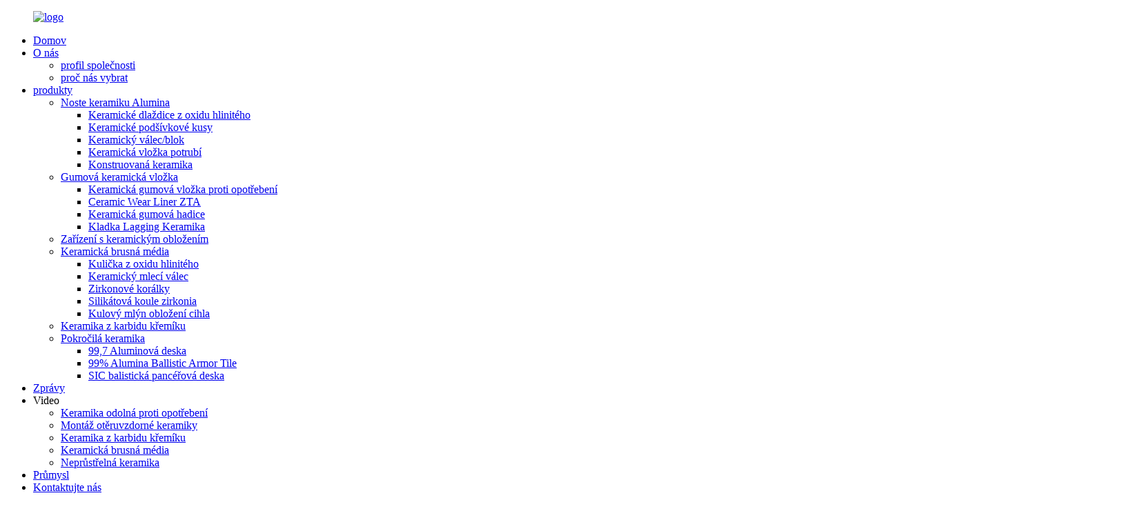

--- FILE ---
content_type: text/html
request_url: http://cs.ceramiclinings.com/about-us/
body_size: 11842
content:
<!DOCTYPE html> <html dir="ltr" lang="cs"> <head> <meta http-equiv="Content-Type" content="text/html; charset=UTF-8" /> <!-- Google tag (gtag.js) --> <script async src="https://www.googletagmanager.com/gtag/js?id=G-PNEZZXMJRM"></script> <script>
  window.dataLayer = window.dataLayer || [];
  function gtag(){dataLayer.push(arguments);}
  gtag('js', new Date());

  gtag('config', 'G-PNEZZXMJRM');
</script> <title>O nás - Pingxiang Chemshun Ceramics Co., Ltd.</title> <meta property="fb:app_id" content="966242223397117" /> <meta name="viewport" content="width=device-width,initial-scale=1,minimum-scale=1,maximum-scale=1,user-scalable=no"> <link rel="apple-touch-icon-precomposed" href=""> <meta name="format-detection" content="telephone=no"> <meta name="apple-mobile-web-app-capable" content="yes"> <meta name="apple-mobile-web-app-status-bar-style" content="black"> <meta property="og:url" content="https://www.ceramiclinings.com/about-us/"/> <meta property="og:title" content="About Us - Pingxiang Chemshun Ceramics Co., Ltd." /> <meta property="og:description" content="Company Profile  Pingxiang Chemshun Ceramics Co., Ltd. was established in 2002 which is dedicated to to manufacturing the high quality of the wear resistant alumina ceramics, rubber ceramic liner, ballistic ceramics, alumina grinding balls. We provide not only the ceramic products, but also can p..."/> <meta property="og:type" content="product"/> <meta property="og:site_name" content="https://www.ceramiclinings.com/"/> <link href="//cdn.globalso.com/ceramiclinings/style/global/style.css" rel="stylesheet" onload="this.onload=null;this.rel='stylesheet'"> <link href="//cdn.globalso.com/ceramiclinings/style/public/public.css" rel="stylesheet" onload="this.onload=null;this.rel='stylesheet'"> <link href="https://cdn.globalso.com/lite-yt-embed.css" rel="stylesheet" onload="this.onload=null;this.rel='stylesheet'">             <link rel="shortcut icon" href="//cdn.globalso.com/ceramiclinings/ico.png" /> <meta name="author" content="gd-admin"/> <meta name="description" itemprop="description" content="Profil společnosti Pingxiang Chemshun Ceramics Co., Ltd. byla založena v roce 2002, která se věnuje výrobě vysoce kvalitních materiálů odolných proti opotřebení" />  <link rel="canonical" href="https://www.ceramiclinings.com/about-us/" /> <link href="//cdn.globalso.com/hide_search.css" rel="stylesheet"/><link href="//www.ceramiclinings.com/style/cs.html.css" rel="stylesheet"/></head> <body onselectstart="return false"> <div class="container"> <header class="web_head">     <div class="head_layer">       <div class="layout">         <figure class="logo"><a href="/">                 <img src="//cdn.globalso.com/ceramiclinings/logo2.png" alt="logo">                 </a></figure>         <!--<div class="head_title">-->         <!--    <span class="head_title_top">-->         <!--        Professional Wear <br>Ceramic Solution Provider-->         <!--    </span>-->         <!--    <span class="head_title_bot">-->         <!--        Since 2002-->         <!--    </span>-->         <!--</div>-->         <nav class="nav_wrap">           <ul class="head_nav">         <li><a href="/">Domov</a></li> <li class="nav-current current-menu-ancestor current-menu-parent"><a href="/about-us/">O nás</a> <ul class="sub-menu"> 	<li class="nav-current"><a href="/about-us/">profil společnosti</a></li> 	<li><a href="/why-choose-us/">proč nás vybrat</a></li> </ul> </li> <li><a href="/products/">produkty</a> <ul class="sub-menu"> 	<li><a href="/wear-alumina-ceramics/">Noste keramiku Alumina</a> 	<ul class="sub-menu"> 		<li><a href="/alumina-ceramic-tiles/">Keramické dlaždice z oxidu hlinitého</a></li> 		<li><a href="/ceramic-lining-pieces/">Keramické podšívkové kusy</a></li> 		<li><a href="/ceramic-cylinderblock/">Keramický válec/blok</a></li> 		<li><a href="/ceramic-pipe-liner/">Keramická vložka potrubí</a></li> 		<li><a href="/engineered-ceramics/">Konstruovaná keramika</a></li> 	</ul> </li> 	<li><a href="/rubber-ceramic-liner/">Gumová keramická vložka</a> 	<ul class="sub-menu"> 		<li><a href="/ceramic-rubber-wear-liner/">Keramická gumová vložka proti opotřebení</a></li> 		<li><a href="/zta-ceramic-wear-liner/">Ceramic Wear Liner ZTA</a></li> 		<li><a href="/ceramic-rubber-hose/">Keramická gumová hadice</a></li> 		<li><a href="/pulley-lagging-ceramics/">Kladka Lagging Keramika</a></li> 	</ul> </li> 	<li><a href="/ceramic-lined-equipment/">Zařízení s keramickým obložením</a></li> 	<li><a href="/ceramic-grinding-media/">Keramická brusná média</a> 	<ul class="sub-menu"> 		<li><a href="/alumina-ball/">Kulička z oxidu hlinitého</a></li> 		<li><a href="/ceramic-grinding-cylinder/">Keramický mlecí válec</a></li> 		<li><a href="/zirconium-beads/">Zirkonové korálky</a></li> 		<li><a href="/zirconia-silicate-sphere/">Silikátová koule zirkonia</a></li> 		<li><a href="/ball-mill-lining-brick/">Kulový mlýn obložení cihla</a></li> 	</ul> </li> 	<li><a href="/silicon-carbide-ceramics/">Keramika z karbidu křemíku</a></li> 	<li><a href="/advanced-ceramics/">Pokročilá keramika</a> 	<ul class="sub-menu"> 		<li><a href="/99-7-alumina-plate/">99,7 Aluminová deska</a></li> 		<li><a href="/99-alumina-ballistic-armor-tile/">99% Alumina Ballistic Armor Tile</a></li> 		<li><a href="/sic-ballistic-armor-plate/">SIC balistická pancéřová deska</a></li> 	</ul> </li> </ul> </li> <li><a href="/news/">Zprávy</a></li> <li><a>Video</a> <ul class="sub-menu"> 	<li><a href="/wear-resistant-ceramics/">Keramika odolná proti opotřebení</a></li> 	<li><a href="/installation-of-abrasion-resistant-ceramics/">Montáž otěruvzdorné keramiky</a></li> 	<li><a href="/silicon-carbide-ceramic/">Keramika z karbidu křemíku</a></li> 	<li><a href="/ceramic-grinding-medias/">Keramická brusná média</a></li> 	<li><a href="/bulletproof-ceramic/">Neprůstřelná keramika</a></li> </ul> </li> <li><a href="/industry/">Průmysl</a></li> <li><a href="/contact-us/">Kontaktujte nás</a></li>       </ul>         </nav>         <div class="head_right">           <b id="btn-search" class="btn--search"></b>           <div class="change-language ensemble">   <div class="change-language-info">     <div class="change-language-title medium-title">        <div class="language-flag language-flag-en"><a href="https://www.ceramiclinings.com/"><b class="country-flag"></b><span>English</span> </a></div>        <b class="language-icon"></b>      </div> 	<div class="change-language-cont sub-content">         <div class="empty"></div>     </div>   </div> </div> <!--theme247-->        </div>       </div>     </div>   </header>     	 <section class="sys_sub_head">     <div class="head_bn_item">        <img src="//cdn.globalso.com/ceramiclinings/neiye11.jpg" alt="neiye1">         </div>          </section> <section class="web_main page_main">      <div class="layout"> <section class="path_bar">       <ul class="layout">         <li> <a itemprop="breadcrumb" href="/">Domov</a></li><li> <a href="#">O nás</a></li>       </ul>     </section>       <h1 class="page_title">O nás</h1>          <article class="entry blog-article">   <div class="fl-builder-content fl-builder-content-824 fl-builder-content-primary fl-builder-global-templates-locked" data-post-id="824"><div class="fl-row fl-row-full-width fl-row-bg-color fl-node-62f0bc1de6093" data-node="62f0bc1de6093"> 	<div class="fl-row-content-wrap"> 				<div class="fl-row-content fl-row-full-width fl-node-content"> 		 <div class="fl-col-group fl-node-62f4cb354426f" data-node="62f4cb354426f"> 			<div class="fl-col fl-node-62f4cb35444d8" data-node="62f4cb35444d8" style="width: 100%;"> 	<div class="fl-col-content fl-node-content"> 	<div class="fl-module fl-module-heading fl-node-62da005e8de4f" data-node="62da005e8de4f" data-animation-delay="0.0"> 	<div class="fl-module-content fl-node-content"> 		<h2 class="fl-heading"> 		<span class="fl-heading-text">profil společnosti</span> 	</h2>	</div> </div>	</div> </div>	</div>  <div class="fl-col-group fl-node-62f0bc1deb46b fl-col-group-equal-height fl-col-group-align-center" data-node="62f0bc1deb46b"> 			<div class="fl-col fl-node-62f0bc1deb682 fl-col-small" data-node="62f0bc1deb682" style="width: 38.42%;"> 	<div class="fl-col-content fl-node-content"> 	<div class="fl-module fl-module-photo fl-node-62f0bc3d4ab3f" data-node="62f0bc3d4ab3f" data-animation-delay="0.0"> 	<div class="fl-module-content fl-node-content"> 		<div class="fl-photo fl-photo-align-center" itemscope itemtype="http://schema.org/ImageObject"> 	<div class="fl-photo-content fl-photo-img-jpg"> 				<img class="fl-photo-img wp-image-1501" src="//www.ceramiclinings.com/uploads/about.jpg" alt="o" itemprop="image"  /> 		     			</div> 	</div>	</div> </div>	</div> </div>			<div class="fl-col fl-node-62f0bc1deb6cf" data-node="62f0bc1deb6cf" style="width: 61.58%;"> 	<div class="fl-col-content fl-node-content"> 	<div class="fl-module fl-module-rich-text fl-node-62d9fb9f1492e" data-node="62d9fb9f1492e" data-animation-delay="0.0"> 	<div class="fl-module-content fl-node-content"> 		<div class="fl-rich-text"> 	<p>Pingxiang Chemshun Ceramics Co., Ltd. byla založena v roce 2002, která se věnuje výrobě vysoce kvalitní otěruvzdorné aluminové keramiky, pryžové keramické vložky, balistické keramiky, aluminiových brusných kuliček.Poskytujeme nejen keramické výrobky, ale také můžeme našim klientům poskytnout řešení opotřebení, abychom vyřešili jejich skutečné problémy s opotřebením.Naše hlavní keramické řady zahrnují 92% oxid hlinitý, 95% oxid hlinitý, 96% oxid hlinitý a ZTA zirkony tvrzený oxid hlinitý a 99% oxid hlinitý.Keramický typ 92%, 95%, 96% a ZTA se používá hlavně v těžebním průmyslu, elektrárnách, ocelárnách, cementárnách a přístavech, což může výrazně pomoci vyřešit problémy s opotřebením, prodloužit životnost a snížit zbytečné prostoje a náklady na údržbu.A pro 99% keramiku se používá hlavně jako balastická keramika ve vojenském projektu nebo jako keramická leštící podložka pro destičky v polovodičovém průmyslu.Suroviny produktů jsou dováženy především z Austrálie, Francie, Japonska a dalších zemí.</p> </div>	</div> </div>	</div> </div>	</div>  <div class="fl-col-group fl-node-62f0bd164fb02" data-node="62f0bd164fb02"> 			<div class="fl-col fl-node-62f0bd164fcc9" data-node="62f0bd164fcc9" style="width: 100%;"> 	<div class="fl-col-content fl-node-content"> 	<div class="fl-module fl-module-rich-text fl-node-62f0bd164f990" data-node="62f0bd164f990" data-animation-delay="0.0"> 	<div class="fl-module-content fl-node-content"> 		<div class="fl-rich-text"> 	<p>Naše společnost má pokročilé automatické výrobní zařízení, kompletní kontrolní a testovací zařízení a je doplněna vyspělou technologií.Společnost dodržuje systém kvality ISO9001 a prošla certifikací ISO14000, ISO18000.Od krmení, výroby a dodávky jsou přísně kontrolovány podle systému.Naše společnost má nezávislé technické oddělení a R&D tým, který může zákazníkům poskytnout profesionální technickou podporu a vývoj produktů.V současné době se naše roční kapacita pohybuje kolem 5000 tun a nyní máme ve výstavbě nový závod, jehož uvedení do výroby se očekává na konci roku 2022.Po vybudování nového závodu může být kapacita zdvojnásobena, což může dosáhnout až 10 000 tun ročně.Ve srovnání s jinými dodavateli se snažíme vyrábět střední až nejvyšší množství produktů pro servery našich klientů, téměř 60% produktů je přímo exportováno přímo do Spojených států, Jižní Ameriky, Austrálie, Jižní Afriky a zemí jihovýchodní Asie."Integrita, inovace, růst, sdílení, štěstí" je naše filozofie.Z celého srdce vítáme zákazníky doma i v zahraničí, aby s námi spolupracovali.Splníme potřeby trhu globálních zákazníků vysoce kvalitními produkty a perfektními službami.</p> </div>	</div> </div>	</div> </div>	</div> 		</div> 	</div> </div><div class="fl-row fl-row-full-width fl-row-bg-color fl-node-62da001634e18" data-node="62da001634e18"> 	<div class="fl-row-content-wrap"> 				<div class="fl-row-content fl-row-full-width fl-node-content"> 		 <div class="fl-col-group fl-node-62da001637801" data-node="62da001637801"> 			<div class="fl-col fl-node-62da0016379ad" data-node="62da0016379ad" style="width: 100%;"> 	<div class="fl-col-content fl-node-content"> 	<div class="fl-module fl-module-heading fl-node-62f4cb3287648" data-node="62f4cb3287648" data-animation-delay="0.0"> 	<div class="fl-module-content fl-node-content"> 		<h2 class="fl-heading"> 		<span class="fl-heading-text">Náš produkt</span> 	</h2>	</div> </div><div class="fl-module fl-module-rich-text fl-node-62da0188b3c22" data-node="62da0188b3c22" data-animation-delay="0.0"> 	<div class="fl-module-content fl-node-content"> 		<div class="fl-rich-text"> 	<p style="text-align: center;">Keramický výrobek odolný proti opotřebení jádra od Chemshun:</p> </div>	</div> </div>	</div> </div>	</div>  <div class="fl-col-group fl-node-62f4cc93e6011" data-node="62f4cc93e6011"> 			<div class="fl-col fl-node-62f4cc93e6279 fl-col-small" data-node="62f4cc93e6279" style="width: 50%;"> 	<div class="fl-col-content fl-node-content"> 	<div class="fl-module fl-module-rich-text fl-node-62da001634bd4" data-node="62da001634bd4" data-animation-delay="0.0"> 	<div class="fl-module-content fl-node-content"> 		<div class="fl-rich-text"> 	<p>1. Keramická vložka/keramická deska/keramický válec/mozaiková keramika/šestihranná keramická dlaždice/keramická trubice/kroužek z 92%, 95%, 96% oxidu hlinitého a ZTA zirkony tvrzeného oxidu hlinitého.<br />2. Ceramic Wear Liner s pryžovou podložkou a keramika zaostávající řemenicí.<br />3. Zařízení s keramickým obložením (potrubí, kolena, kolena, skluzy, násypky, zásobníky, cyklony...atd).</p> </div>	</div> </div>	</div> </div>			<div class="fl-col fl-node-62f4cc93e62bc fl-col-small" data-node="62f4cc93e62bc" style="width: 50%;"> 	<div class="fl-col-content fl-node-content"> 	<div class="fl-module fl-module-rich-text fl-node-62da00eaa45ac" data-node="62da00eaa45ac" data-animation-delay="0.0"> 	<div class="fl-module-content fl-node-content"> 		<div class="fl-rich-text"> 	<p>4. Keramika z karbidu křemíku (keramické vložky, keramické trubky, keramické destičky, těsnící keramické kroužky, keramické dlaždice...atd).<br />5. Keramická brusná média (oxid hlinitý, oxid zirkoničitý, oxid zirkoničitý stabilizovaný yttriem, oxid zirkoničitý stabilizovaný cerem, oxid křemičitý atd.).<br />6. Balistická pancéřová deska s vysokým obsahem oxidu hlinitého (99 % Al2O3) a neprůstřelná keramická deska SiC.</p> </div>	</div> </div>	</div> </div>	</div>  <div class="fl-col-group fl-node-62f4cc9dae29b" data-node="62f4cc9dae29b"> 			<div class="fl-col fl-node-62f4cc9dae506" data-node="62f4cc9dae506" style="width: 100%;"> 	<div class="fl-col-content fl-node-content"> 	<div class="fl-module fl-module-rich-text fl-node-62da02ca364d6" data-node="62da02ca364d6" data-animation-delay="0.0"> 	<div class="fl-module-content fl-node-content"> 		<div class="fl-rich-text"> 	<p style="text-align: center;">Vynikající odolnost proti korozi (odolává silné alkalické, silné kyselé strusce a zkapalněným materiálům).Snadná a rychlá instalace.Hladký povrch může být snížen baráží a koeficientem tření, aby se prodloužila životnost zařízení.Nízká hustota snižuje hmotnost obloženého zařízení a zlepšuje efektivitu práce zařízení.</p> </div>	</div> </div>	</div> </div>	</div> 		</div> 	</div> </div><div class="fl-row fl-row-full-width fl-row-bg-none fl-node-62da01d05f42e" data-node="62da01d05f42e"> 	<div class="fl-row-content-wrap"> 				<div class="fl-row-content fl-row-full-width fl-node-content"> 		 <div class="fl-col-group fl-node-62da01d062699 fl-col-group-equal-height fl-col-group-align-top" data-node="62da01d062699"> 			<div class="fl-col fl-node-62da01d062848 fl-col-small page_icobox" data-node="62da01d062848" style="width: 16.65%;"> 	<div class="fl-col-content fl-node-content"> 	<div class="fl-module fl-module-callout fl-node-62da0206e0f02" data-node="62da0206e0f02" data-animation-delay="0.0"> 	<div class="fl-module-content fl-node-content"> 		<div class="fl-callout fl-callout-center fl-callout-has-icon fl-callout-icon-above-title"> 		<div class="fl-callout-content"> 			<span class="fl-icon"> 				<i class="fa fa-connectdevelop"></i>  			</span> 	 	<h3 class="fl-callout-title"><span></span></h3>		<div class="fl-callout-text-wrap"> 			<div class="fl-callout-text"><p>Vynikající odolnost proti oděru a nárazuvzdornost.</p> </div>		</div>  	</div>  	</div>	</div> </div>	</div> </div>			<div class="fl-col fl-node-62da01d06288e fl-col-small page_icobox" data-node="62da01d06288e" style="width: 16.65%;"> 	<div class="fl-col-content fl-node-content"> 	<div class="fl-module fl-module-callout fl-node-62da0249a1355" data-node="62da0249a1355" data-animation-delay="0.0"> 	<div class="fl-module-content fl-node-content"> 		<div class="fl-callout fl-callout-center fl-callout-has-icon fl-callout-icon-above-title"> 		<div class="fl-callout-content"> 			<span class="fl-icon"> 				<i class="fa fa-diamond"></i>  			</span> 	 	<h3 class="fl-callout-title"><span></span></h3>		<div class="fl-callout-text-wrap"> 			<div class="fl-callout-text"><p>Vynikající tvrdost.</p> </div>		</div>  	</div>  	</div>	</div> </div>	</div> </div>			<div class="fl-col fl-node-62da01d0628d0 fl-col-small page_icobox" data-node="62da01d0628d0" style="width: 16.75%;"> 	<div class="fl-col-content fl-node-content"> 	<div class="fl-module fl-module-callout fl-node-62da0260bfbd2" data-node="62da0260bfbd2" data-animation-delay="0.0"> 	<div class="fl-module-content fl-node-content"> 		<div class="fl-callout fl-callout-center fl-callout-has-icon fl-callout-icon-above-title"> 		<div class="fl-callout-content"> 			<span class="fl-icon"> 				<i class="fa fa-flask"></i>  			</span> 	 	<h3 class="fl-callout-title"><span></span></h3>		<div class="fl-callout-text-wrap"> 			<div class="fl-callout-text"><p>Vynikající odolnost proti korozi.</p> </div>		</div>  	</div>  	</div>	</div> </div>	</div> </div>			<div class="fl-col fl-node-62da01d062912 fl-col-small page_icobox" data-node="62da01d062912" style="width: 16.65%;"> 	<div class="fl-col-content fl-node-content"> 	<div class="fl-module fl-module-callout fl-node-62da0287e0455" data-node="62da0287e0455" data-animation-delay="0.0"> 	<div class="fl-module-content fl-node-content"> 		<div class="fl-callout fl-callout-center fl-callout-has-icon fl-callout-icon-above-title"> 		<div class="fl-callout-content"> 			<span class="fl-icon"> 				<i class="fa fa-fire"></i>  			</span> 	 	<h3 class="fl-callout-title"><span></span></h3>		<div class="fl-callout-text-wrap"> 			<div class="fl-callout-text"><p>Vynikající tepelná odolnost (až 1500 C).</p> </div>		</div>  	</div>  	</div>	</div> </div>	</div> </div>			<div class="fl-col fl-node-62da01d062953 fl-col-small page_icobox" data-node="62da01d062953" style="width: 16.65%;"> 	<div class="fl-col-content fl-node-content"> 	<div class="fl-module fl-module-callout fl-node-62da02937c9ae" data-node="62da02937c9ae" data-animation-delay="0.0"> 	<div class="fl-module-content fl-node-content"> 		<div class="fl-callout fl-callout-center fl-callout-has-icon fl-callout-icon-above-title"> 		<div class="fl-callout-content"> 			<span class="fl-icon"> 				<i class="fa fa-cog"></i>  			</span> 	 	<h3 class="fl-callout-title"><span></span></h3>		<div class="fl-callout-text-wrap"> 			<div class="fl-callout-text"><p>Snadná a rychlá instalace.</p> </div>		</div>  	</div>  	</div>	</div> </div>	</div> </div>			<div class="fl-col fl-node-62da01d062995 fl-col-small page_icobox" data-node="62da01d062995" style="width: 16.65%;"> 	<div class="fl-col-content fl-node-content"> 	<div class="fl-module fl-module-callout fl-node-62da02a54013a" data-node="62da02a54013a" data-animation-delay="0.0"> 	<div class="fl-module-content fl-node-content"> 		<div class="fl-callout fl-callout-center fl-callout-has-icon fl-callout-icon-above-title"> 		<div class="fl-callout-content"> 			<span class="fl-icon"> 				<i class="fa fa-codepen"></i>  			</span> 	 	<h3 class="fl-callout-title"><span></span></h3>		<div class="fl-callout-text-wrap"> 			<div class="fl-callout-text"><p>Hladký povrch a nízká hustota.</p> </div>		</div>  	</div>  	</div>	</div> </div>	</div> </div>	</div> 		</div> 	</div> </div><div class="fl-row fl-row-full-width fl-row-bg-none fl-node-62da139e29d78" data-node="62da139e29d78"> 	<div class="fl-row-content-wrap"> 				<div class="fl-row-content fl-row-full-width fl-node-content"> 		 <div class="fl-col-group fl-node-62da139e2ea51" data-node="62da139e2ea51"> 			<div class="fl-col fl-node-62da139e2ec11 fl-col-has-cols" data-node="62da139e2ec11" style="width: 100%;"> 	<div class="fl-col-content fl-node-content"> 	<div class="fl-module fl-module-heading fl-node-62da13994028e" data-node="62da13994028e" data-animation-delay="0.0"> 	<div class="fl-module-content fl-node-content"> 		<h2 class="fl-heading"> 		<span class="fl-heading-text">Náš tým</span> 	</h2>	</div> </div> <div class="fl-col-group fl-node-62da13bbefdca fl-col-group-nested" data-node="62da13bbefdca"> 			<div class="fl-col fl-node-62da13bbf005d fl-col-small" data-node="62da13bbf005d" style="width: 44.67%;"> 	<div class="fl-col-content fl-node-content"> 	<div class="fl-module fl-module-photo fl-node-62da13efa2c97" data-node="62da13efa2c97" data-animation-delay="0.0"> 	<div class="fl-module-content fl-node-content"> 		<div class="fl-photo fl-photo-align-center" itemscope itemtype="http://schema.org/ImageObject"> 	<div class="fl-photo-content fl-photo-img-jpg"> 				<img class="fl-photo-img wp-image-1441" src="//www.ceramiclinings.com/uploads/38a0b923.jpg" alt="tým01" itemprop="image"  /> 		     			</div> 	</div>	</div> </div>	</div> </div>			<div class="fl-col fl-node-62da13bbf009f" data-node="62da13bbf009f" style="width: 55.33%;"> 	<div class="fl-col-content fl-node-content"> 	<div class="fl-module fl-module-photo fl-node-62da13d9bad2d" data-node="62da13d9bad2d" data-animation-delay="0.0"> 	<div class="fl-module-content fl-node-content"> 		<div class="fl-photo fl-photo-align-center" itemscope itemtype="http://schema.org/ImageObject"> 	<div class="fl-photo-content fl-photo-img-jpg"> 				<img class="fl-photo-img wp-image-1442" src="//www.ceramiclinings.com/uploads/8d9d4c2f.jpg" alt="tým02" itemprop="image"  /> 		     			</div> 	</div>	</div> </div>	</div> </div>	</div> 	</div> </div>	</div> 		</div> 	</div> </div></div>    <div class="clear"></div>        </article>                      <section class="index_products">         <div class="layout">           <ul class="index_pro_list wow fadeInUpA" data-wow-delay=".5s" data-wow-duration=".8s">             <li class="active">Prohlídka továrny</li>             <li>Schopnosti výzkumu a vývoje</li>             <li>Výstava</li>             <li>Osvědčení</li>           </ul>           <div class="product_wriper swiper wow fadeInUpA" data-wow-delay=".7s" data-wow-duration=".8s">             <div class="swiper-wrapper">                                <figure class="swiper-slide">                 <div class="item_img"><a ><img src="//cdn.globalso.com/ceramiclinings/factory07.png" alt="továrna07"/></a></div>               </figure>                                 <figure class="swiper-slide">                 <div class="item_img"><a ><img src="//cdn.globalso.com/ceramiclinings/factory08.png" alt="továrna08"/></a></div>               </figure>                                 <figure class="swiper-slide">                 <div class="item_img"><a ><img src="//cdn.globalso.com/ceramiclinings/factory01.png" alt="továrna01"/></a></div>               </figure>                                 <figure class="swiper-slide">                 <div class="item_img"><a ><img src="//cdn.globalso.com/ceramiclinings/factory02.png" alt="továrna02"/></a></div>               </figure>                                 <figure class="swiper-slide">                 <div class="item_img"><a ><img src="//cdn.globalso.com/ceramiclinings/factory03.png" alt="továrna03"/></a></div>               </figure>                                 <figure class="swiper-slide">                 <div class="item_img"><a ><img src="//cdn.globalso.com/ceramiclinings/factory04.png" alt="továrna 04"/></a></div>               </figure>                                 <figure class="swiper-slide">                 <div class="item_img"><a ><img src="//cdn.globalso.com/ceramiclinings/factory05.png" alt="továrna05"/></a></div>               </figure>                                 <figure class="swiper-slide">                 <div class="item_img"><a ><img src="//cdn.globalso.com/ceramiclinings/factory06.png" alt="továrna06"/></a></div>               </figure>                                 <figure class="swiper-slide">                 <div class="item_img"><a ><img src="//cdn.globalso.com/ceramiclinings/fatory09.png" alt="faty09"/></a></div>               </figure>                           </div>             <div class="swiper-pagination swiper-pagination-white"></div>           </div>           <div class="product_wriper swiper pro_hide">             <div class="swiper-wrapper">                           <figure class="swiper-slide">                 <div class="item_img"><a><img src="//cdn.globalso.com/ceramiclinings/r_d3.png" alt="r_d3"/></a></div>               </figure>                             <figure class="swiper-slide">                 <div class="item_img"><a><img src="//cdn.globalso.com/ceramiclinings/r-d5.png" alt="r-d5"/></a></div>               </figure>                             <figure class="swiper-slide">                 <div class="item_img"><a><img src="//cdn.globalso.com/ceramiclinings/erg1.jpg" alt="erg"/></a></div>               </figure>                             <figure class="swiper-slide">                 <div class="item_img"><a><img src="//cdn.globalso.com/ceramiclinings/test1.png" alt="test1"/></a></div>               </figure>                             <figure class="swiper-slide">                 <div class="item_img"><a><img src="//cdn.globalso.com/ceramiclinings/test4.png" alt="test4"/></a></div>               </figure>                             <figure class="swiper-slide">                 <div class="item_img"><a><img src="//cdn.globalso.com/ceramiclinings/test6.png" alt="test6"/></a></div>               </figure>                             <figure class="swiper-slide">                 <div class="item_img"><a><img src="//cdn.globalso.com/ceramiclinings/test3.png" alt="test3"/></a></div>               </figure>                             <figure class="swiper-slide">                 <div class="item_img"><a><img src="//cdn.globalso.com/ceramiclinings/test2.png" alt="test2"/></a></div>               </figure>                            </div>             <div class="swiper-pagination swiper-pagination-white"></div>            </div>           <div class="product_wriper swiper pro_hide">             <div class="swiper-wrapper">                           <figure class="swiper-slide">                 <div class="item_img"><a><img src="//cdn.globalso.com/ceramiclinings/Exhibition7.png" alt="Výstava7"/></a></div>               </figure>                             <figure class="swiper-slide">                 <div class="item_img"><a><img src="//cdn.globalso.com/ceramiclinings/Exhibition8.png" alt="Výstava8"/></a></div>               </figure>                             <figure class="swiper-slide">                 <div class="item_img"><a><img src="//cdn.globalso.com/ceramiclinings/Exhibition9.png" alt="Výstava 9"/></a></div>               </figure>                             <figure class="swiper-slide">                 <div class="item_img"><a><img src="//cdn.globalso.com/ceramiclinings/Exhibition10.png" alt="Výstava 10"/></a></div>               </figure>                             <figure class="swiper-slide">                 <div class="item_img"><a><img src="//cdn.globalso.com/ceramiclinings/Exhibition11.png" alt="Výstava 11"/></a></div>               </figure>                             <figure class="swiper-slide">                 <div class="item_img"><a><img src="//cdn.globalso.com/ceramiclinings/Exhibition1.png" alt="Výstava 1"/></a></div>               </figure>                             <figure class="swiper-slide">                 <div class="item_img"><a><img src="//cdn.globalso.com/ceramiclinings/Exhibition2.png" alt="Výstava2"/></a></div>               </figure>                             <figure class="swiper-slide">                 <div class="item_img"><a><img src="//cdn.globalso.com/ceramiclinings/Exhibition3.png" alt="Výstava 3"/></a></div>               </figure>                             <figure class="swiper-slide">                 <div class="item_img"><a><img src="//cdn.globalso.com/ceramiclinings/Exhibition4.png" alt="Výstava4"/></a></div>               </figure>                             <figure class="swiper-slide">                 <div class="item_img"><a><img src="//cdn.globalso.com/ceramiclinings/Exhibition6.png" alt="Výstava 6"/></a></div>               </figure>                             <figure class="swiper-slide">                 <div class="item_img"><a><img src="//cdn.globalso.com/ceramiclinings/Exhibition5.png" alt="Výstava5"/></a></div>               </figure>                             <figure class="swiper-slide">                 <div class="item_img"><a><img src="//cdn.globalso.com/ceramiclinings/dfb.jpg" alt="dfb"/></a></div>               </figure>                           </div>             <div class="swiper-pagination swiper-pagination-white"></div>            </div>           <div class="product_wriper swiper pro_hide">             <div class="swiper-wrapper">                           <figure class="swiper-slide">                 <div class="item_img"><a><img src="//cdn.globalso.com/ceramiclinings/ISO14001：2015（英文2025）.jpg" alt="ISO14001：2015 (certifikát8)"/></a></div>               </figure>                             <figure class="swiper-slide">                 <div class="item_img"><a><img src="//cdn.globalso.com/ceramiclinings/ISO45001：2018（英文2025）.jpg" alt="ISO45001：2018 (certifikát 1)"/></a></div>               </figure>                             <figure class="swiper-slide">                 <div class="item_img"><a><img src="//cdn.globalso.com/ceramiclinings/certificater3.png" alt="certifikátor3"/></a></div>               </figure>                             <figure class="swiper-slide">                 <div class="item_img"><a><img src="//cdn.globalso.com/ceramiclinings/certificate2.png" alt="certifikát2"/></a></div>               </figure>                             <figure class="swiper-slide">                 <div class="item_img"><a><img src="//cdn.globalso.com/ceramiclinings/certificate4.png" alt="certifikát4"/></a></div>               </figure>                             <figure class="swiper-slide">                 <div class="item_img"><a><img src="//cdn.globalso.com/ceramiclinings/certificate5.png" alt="certifikát 5"/></a></div>               </figure>                             <figure class="swiper-slide">                 <div class="item_img"><a><img src="//cdn.globalso.com/ceramiclinings/certificate6.png" alt="certifikát 6"/></a></div>               </figure>                             <figure class="swiper-slide">                 <div class="item_img"><a><img src="//cdn.globalso.com/ceramiclinings/certificate7.png" alt="certifikát7"/></a></div>               </figure>                             <figure class="swiper-slide">                 <div class="item_img"><a><img src="//cdn.globalso.com/ceramiclinings/cer1.jpg" alt="cer"/></a></div>               </figure>                           </div>             <div class="swiper-pagination swiper-pagination-white"></div>            </div>           </div>        </section>                 		 <hr>              </div>  </section>     <!-- web_footer start -->   <footer class="web_footer">     <div class="layout">       <div class="foor_service">         <div class="foot_item foot_company_item" data-wow-delay=".8s" data-wow-duration=".8s">           <div class="foot_logo"><a href="/">			<img src="//cdn.globalso.com/ceramiclinings/logo13.png" alt="logo1"> 			</a></div>         	                    </div>         <div class="foot_item foot_contact_item" data-wow-delay=".9s" data-wow-duration=".8s">           <div class="foot_cont">             <ul class="foot_contact">                 <li class="foot_phone"><a href="tel:86-799-6790781">Tel: 86-799-6790781</a></li>                <li class="foot_whatsapp"><a target="_blank" href="https://api.whatsapp.com/send?phone=8613879901249">Whatsapp: 86-15879957696</a></li>                 <li class="foot_email"><a href="mailto:sales@chemshun.com">sales@chemshun.com</a></li>              <li class="foot_address">Nekovová oblast Shangliuyuan, zóna ekonomického rozvoje, město Pingxiang, provincie Jiangxi, PR Čína.</li>            </ul>           </div>         </div>         <div class="foot_item foot_inquiry_item" data-wow-delay="1s" data-wow-duration=".8s">           <a href="/contact-us/" class="inquiry_btn">kontaktujte nás</a>            <div class="copyright">© Copyright - 2010-2022: Všechna práva vyhrazena.<script type="text/javascript" src="//www.globalso.site/livechat.js"></script></div>           <ul class="foot_sns">               <div style="display: inline-block;">Sledujte nás:</div>            		<li><a target="_blank" href="https://www.facebook.com/86chemshun"><img src="//cdn.globalso.com/ceramiclinings/sns011.png" alt="sns01"></a></li> 			<li><a target="_blank" href="https://www.linkedin.com/in/"><img src="//cdn.globalso.com/ceramiclinings/sns1.png" alt="sns1"></a></li> 			<li><a target="_blank" href="https://twitter.com/chemshun8"><img src="//cdn.globalso.com/ceramiclinings/sns021.png" alt="sns02"></a></li> 			<li><a target="_blank" href="https://www.youtube.com/c/chemshun/videos"><img src="//cdn.globalso.com/ceramiclinings/sns05.png" alt="sns05"></a></li> 	          </ul>           </div>       </div>     </div>   </footer>     <!--// web_footer end --> <aside class="scrollsidebar" id="scrollsidebar">   <div class="side_content">     <div class="side_list">       <header class="hd"><img src="//cdn.globalso.com/title_pic.png" alt="Online Inuiry"/></header>       <div class="cont">         <li><a class="email" href="javascript:" onclick="showMsgPop();">Poslat e-mailem</a></li>         <div style="padding: 5px 0;padding-left:10px;border-bottom: 1px solid #dadada;"> <img src="https://www.ceramiclinings.com/uploads/Whatsapp.png" alt="Whatsapp" style="padding-right:8px;"> <a target="_blank" href="https://api.whatsapp.com/send?phone=8615879957696">WhatsApp</a></div>                                       </div>                   <div class="side_title"><a  class="close_btn"><span>x</span></a></div>     </div>   </div>   <div class="show_btn"></div> </aside> <div class="inquiry-pop-bd">   <div class="inquiry-pop"> <i class="ico-close-pop" onclick="hideMsgPop();"></i>      <script type="text/javascript" src="//www.globalso.site/form.js"></script>    </div> </div> </div> <div class="web-search"> <b id="btn-search-close" class="btn--search-close"></b>   <div style=" width:100%">     <div class="head-search">       <form  action="/search.php" method="get">           <input class="search-ipt" type="text" placeholder="Start Typing..."  name="s" id="s" />           <input type="hidden" name="cat" />           <input class="search-btn" type="submit"  id="searchsubmit" value=""/>         <span class="search-attr">Stiskněte Enter pro vyhledávání nebo ESC pro zavření</span>         </form>     </div>   </div> </div>  <script type="text/javascript" src="//cdn.globalso.com/ceramiclinings/style/global/js/jquery.min.js"></script>  <script type="text/javascript" src="//cdn.globalso.com/ceramiclinings/style/global/js/common.js"></script> <script type="text/javascript" src="//cdn.globalso.com/ceramiclinings/style/public/public.js"></script>  <script src="https://cdn.globalso.com/lite-yt-embed.js"></script> <script type="text/javascript">document.oncontextmenu=function(e){return false;}</script>  <!--[if lt IE 9]> <script src="//cdn.globalso.com/ceramiclinings/style/global/js/html5.js"></script> <![endif]--> <script>
function getCookie(name) {
    var arg = name + "=";
    var alen = arg.length;
    var clen = document.cookie.length;
    var i = 0;
    while (i < clen) {
        var j = i + alen;
        if (document.cookie.substring(i, j) == arg) return getCookieVal(j);
        i = document.cookie.indexOf(" ", i) + 1;
        if (i == 0) break;
    }
    return null;
}
function setCookie(name, value) {
    var expDate = new Date();
    var argv = setCookie.arguments;
    var argc = setCookie.arguments.length;
    var expires = (argc > 2) ? argv[2] : null;
    var path = (argc > 3) ? argv[3] : null;
    var domain = (argc > 4) ? argv[4] : null;
    var secure = (argc > 5) ? argv[5] : false;
    if (expires != null) {
        expDate.setTime(expDate.getTime() + expires);
    }
    document.cookie = name + "=" + escape(value) + ((expires == null) ? "": ("; expires=" + expDate.toUTCString())) + ((path == null) ? "": ("; path=" + path)) + ((domain == null) ? "": ("; domain=" + domain)) + ((secure == true) ? "; secure": "");
}
function getCookieVal(offset) {
    var endstr = document.cookie.indexOf(";", offset);
    if (endstr == -1) endstr = document.cookie.length;
    return unescape(document.cookie.substring(offset, endstr));
}

var firstshow = 0;
var cfstatshowcookie = getCookie('easyiit_stats');
if (cfstatshowcookie != 1) {
    a = new Date();
    h = a.getHours();
    m = a.getMinutes();
    s = a.getSeconds();
    sparetime = 1000 * 60 * 60 * 24 * 1 - (h * 3600 + m * 60 + s) * 1000 - 1;
    setCookie('easyiit_stats', 1, sparetime, '/');
    firstshow = 1;
}
if (!navigator.cookieEnabled) {
    firstshow = 0;
}
var referrer = escape(document.referrer);
var currweb = escape(location.href);
var screenwidth = screen.width;
var screenheight = screen.height;
var screencolordepth = screen.colorDepth;
$(function($){
   $.get("https://www.ceramiclinings.com/statistic.php", { action:'stats_init', assort:0, referrer:referrer, currweb:currweb , firstshow:firstshow ,screenwidth:screenwidth, screenheight: screenheight, screencolordepth: screencolordepth, ranstr: Math.random()},function(data){}, "json");
			
});
</script> <script type="text/javascript">

if(typeof jQuery == 'undefined' || typeof jQuery.fn.on == 'undefined') {
	document.write('<script src="https://www.ceramiclinings.com/wp-content/plugins/bb-plugin/js/jquery.js"><\/script>');
	document.write('<script src="https://www.ceramiclinings.com/wp-content/plugins/bb-plugin/js/jquery.migrate.min.js"><\/script>');
}

</script><ul class="prisna-wp-translate-seo" id="prisna-translator-seo"><li class="language-flag language-flag-en"><a href="https://www.ceramiclinings.com/about-us/" title="English" target="_blank"><b class="country-flag"></b><span>English</span></a></li><li class="language-flag language-flag-fr"><a href="http://fr.ceramiclinings.com/about-us/" title="French" target="_blank"><b class="country-flag"></b><span>French</span></a></li><li class="language-flag language-flag-de"><a href="http://de.ceramiclinings.com/about-us/" title="German" target="_blank"><b class="country-flag"></b><span>German</span></a></li><li class="language-flag language-flag-pt"><a href="http://pt.ceramiclinings.com/about-us/" title="Portuguese" target="_blank"><b class="country-flag"></b><span>Portuguese</span></a></li><li class="language-flag language-flag-es"><a href="http://es.ceramiclinings.com/about-us/" title="Spanish" target="_blank"><b class="country-flag"></b><span>Spanish</span></a></li><li class="language-flag language-flag-ru"><a href="http://ru.ceramiclinings.com/about-us/" title="Russian" target="_blank"><b class="country-flag"></b><span>Russian</span></a></li><li class="language-flag language-flag-ja"><a href="http://ja.ceramiclinings.com/about-us/" title="Japanese" target="_blank"><b class="country-flag"></b><span>Japanese</span></a></li><li class="language-flag language-flag-ko"><a href="http://ko.ceramiclinings.com/about-us/" title="Korean" target="_blank"><b class="country-flag"></b><span>Korean</span></a></li><li class="language-flag language-flag-ar"><a href="http://ar.ceramiclinings.com/about-us/" title="Arabic" target="_blank"><b class="country-flag"></b><span>Arabic</span></a></li><li class="language-flag language-flag-ga"><a href="http://ga.ceramiclinings.com/about-us/" title="Irish" target="_blank"><b class="country-flag"></b><span>Irish</span></a></li><li class="language-flag language-flag-el"><a href="http://el.ceramiclinings.com/about-us/" title="Greek" target="_blank"><b class="country-flag"></b><span>Greek</span></a></li><li class="language-flag language-flag-tr"><a href="http://tr.ceramiclinings.com/about-us/" title="Turkish" target="_blank"><b class="country-flag"></b><span>Turkish</span></a></li><li class="language-flag language-flag-it"><a href="http://it.ceramiclinings.com/about-us/" title="Italian" target="_blank"><b class="country-flag"></b><span>Italian</span></a></li><li class="language-flag language-flag-da"><a href="http://da.ceramiclinings.com/about-us/" title="Danish" target="_blank"><b class="country-flag"></b><span>Danish</span></a></li><li class="language-flag language-flag-ro"><a href="http://ro.ceramiclinings.com/about-us/" title="Romanian" target="_blank"><b class="country-flag"></b><span>Romanian</span></a></li><li class="language-flag language-flag-id"><a href="http://id.ceramiclinings.com/about-us/" title="Indonesian" target="_blank"><b class="country-flag"></b><span>Indonesian</span></a></li><li class="language-flag language-flag-cs"><a href="http://cs.ceramiclinings.com/about-us/" title="Czech" target="_blank"><b class="country-flag"></b><span>Czech</span></a></li><li class="language-flag language-flag-af"><a href="http://af.ceramiclinings.com/about-us/" title="Afrikaans" target="_blank"><b class="country-flag"></b><span>Afrikaans</span></a></li><li class="language-flag language-flag-sv"><a href="http://sv.ceramiclinings.com/about-us/" title="Swedish" target="_blank"><b class="country-flag"></b><span>Swedish</span></a></li><li class="language-flag language-flag-pl"><a href="http://pl.ceramiclinings.com/about-us/" title="Polish" target="_blank"><b class="country-flag"></b><span>Polish</span></a></li><li class="language-flag language-flag-eu"><a href="http://eu.ceramiclinings.com/about-us/" title="Basque" target="_blank"><b class="country-flag"></b><span>Basque</span></a></li><li class="language-flag language-flag-ca"><a href="http://ca.ceramiclinings.com/about-us/" title="Catalan" target="_blank"><b class="country-flag"></b><span>Catalan</span></a></li><li class="language-flag language-flag-eo"><a href="http://eo.ceramiclinings.com/about-us/" title="Esperanto" target="_blank"><b class="country-flag"></b><span>Esperanto</span></a></li><li class="language-flag language-flag-hi"><a href="http://hi.ceramiclinings.com/about-us/" title="Hindi" target="_blank"><b class="country-flag"></b><span>Hindi</span></a></li><li class="language-flag language-flag-lo"><a href="http://lo.ceramiclinings.com/about-us/" title="Lao" target="_blank"><b class="country-flag"></b><span>Lao</span></a></li><li class="language-flag language-flag-sq"><a href="http://sq.ceramiclinings.com/about-us/" title="Albanian" target="_blank"><b class="country-flag"></b><span>Albanian</span></a></li><li class="language-flag language-flag-am"><a href="http://am.ceramiclinings.com/about-us/" title="Amharic" target="_blank"><b class="country-flag"></b><span>Amharic</span></a></li><li class="language-flag language-flag-hy"><a href="http://hy.ceramiclinings.com/about-us/" title="Armenian" target="_blank"><b class="country-flag"></b><span>Armenian</span></a></li><li class="language-flag language-flag-az"><a href="http://az.ceramiclinings.com/about-us/" title="Azerbaijani" target="_blank"><b class="country-flag"></b><span>Azerbaijani</span></a></li><li class="language-flag language-flag-be"><a href="http://be.ceramiclinings.com/about-us/" title="Belarusian" target="_blank"><b class="country-flag"></b><span>Belarusian</span></a></li><li class="language-flag language-flag-bn"><a href="http://bn.ceramiclinings.com/about-us/" title="Bengali" target="_blank"><b class="country-flag"></b><span>Bengali</span></a></li><li class="language-flag language-flag-bs"><a href="http://bs.ceramiclinings.com/about-us/" title="Bosnian" target="_blank"><b class="country-flag"></b><span>Bosnian</span></a></li><li class="language-flag language-flag-bg"><a href="http://bg.ceramiclinings.com/about-us/" title="Bulgarian" target="_blank"><b class="country-flag"></b><span>Bulgarian</span></a></li><li class="language-flag language-flag-ceb"><a href="http://ceb.ceramiclinings.com/about-us/" title="Cebuano" target="_blank"><b class="country-flag"></b><span>Cebuano</span></a></li><li class="language-flag language-flag-ny"><a href="http://ny.ceramiclinings.com/about-us/" title="Chichewa" target="_blank"><b class="country-flag"></b><span>Chichewa</span></a></li><li class="language-flag language-flag-co"><a href="http://co.ceramiclinings.com/about-us/" title="Corsican" target="_blank"><b class="country-flag"></b><span>Corsican</span></a></li><li class="language-flag language-flag-hr"><a href="http://hr.ceramiclinings.com/about-us/" title="Croatian" target="_blank"><b class="country-flag"></b><span>Croatian</span></a></li><li class="language-flag language-flag-nl"><a href="http://nl.ceramiclinings.com/about-us/" title="Dutch" target="_blank"><b class="country-flag"></b><span>Dutch</span></a></li><li class="language-flag language-flag-et"><a href="http://et.ceramiclinings.com/about-us/" title="Estonian" target="_blank"><b class="country-flag"></b><span>Estonian</span></a></li><li class="language-flag language-flag-tl"><a href="http://tl.ceramiclinings.com/about-us/" title="Filipino" target="_blank"><b class="country-flag"></b><span>Filipino</span></a></li><li class="language-flag language-flag-fi"><a href="http://fi.ceramiclinings.com/about-us/" title="Finnish" target="_blank"><b class="country-flag"></b><span>Finnish</span></a></li><li class="language-flag language-flag-fy"><a href="http://fy.ceramiclinings.com/about-us/" title="Frisian" target="_blank"><b class="country-flag"></b><span>Frisian</span></a></li><li class="language-flag language-flag-gl"><a href="http://gl.ceramiclinings.com/about-us/" title="Galician" target="_blank"><b class="country-flag"></b><span>Galician</span></a></li><li class="language-flag language-flag-ka"><a href="http://ka.ceramiclinings.com/about-us/" title="Georgian" target="_blank"><b class="country-flag"></b><span>Georgian</span></a></li><li class="language-flag language-flag-gu"><a href="http://gu.ceramiclinings.com/about-us/" title="Gujarati" target="_blank"><b class="country-flag"></b><span>Gujarati</span></a></li><li class="language-flag language-flag-ht"><a href="http://ht.ceramiclinings.com/about-us/" title="Haitian" target="_blank"><b class="country-flag"></b><span>Haitian</span></a></li><li class="language-flag language-flag-ha"><a href="http://ha.ceramiclinings.com/about-us/" title="Hausa" target="_blank"><b class="country-flag"></b><span>Hausa</span></a></li><li class="language-flag language-flag-haw"><a href="http://haw.ceramiclinings.com/about-us/" title="Hawaiian" target="_blank"><b class="country-flag"></b><span>Hawaiian</span></a></li><li class="language-flag language-flag-iw"><a href="http://iw.ceramiclinings.com/about-us/" title="Hebrew" target="_blank"><b class="country-flag"></b><span>Hebrew</span></a></li><li class="language-flag language-flag-hmn"><a href="http://hmn.ceramiclinings.com/about-us/" title="Hmong" target="_blank"><b class="country-flag"></b><span>Hmong</span></a></li><li class="language-flag language-flag-hu"><a href="http://hu.ceramiclinings.com/about-us/" title="Hungarian" target="_blank"><b class="country-flag"></b><span>Hungarian</span></a></li><li class="language-flag language-flag-is"><a href="http://is.ceramiclinings.com/about-us/" title="Icelandic" target="_blank"><b class="country-flag"></b><span>Icelandic</span></a></li><li class="language-flag language-flag-ig"><a href="http://ig.ceramiclinings.com/about-us/" title="Igbo" target="_blank"><b class="country-flag"></b><span>Igbo</span></a></li><li class="language-flag language-flag-jw"><a href="http://jw.ceramiclinings.com/about-us/" title="Javanese" target="_blank"><b class="country-flag"></b><span>Javanese</span></a></li><li class="language-flag language-flag-kn"><a href="http://kn.ceramiclinings.com/about-us/" title="Kannada" target="_blank"><b class="country-flag"></b><span>Kannada</span></a></li><li class="language-flag language-flag-kk"><a href="http://kk.ceramiclinings.com/about-us/" title="Kazakh" target="_blank"><b class="country-flag"></b><span>Kazakh</span></a></li><li class="language-flag language-flag-km"><a href="http://km.ceramiclinings.com/about-us/" title="Khmer" target="_blank"><b class="country-flag"></b><span>Khmer</span></a></li><li class="language-flag language-flag-ku"><a href="http://ku.ceramiclinings.com/about-us/" title="Kurdish" target="_blank"><b class="country-flag"></b><span>Kurdish</span></a></li><li class="language-flag language-flag-ky"><a href="http://ky.ceramiclinings.com/about-us/" title="Kyrgyz" target="_blank"><b class="country-flag"></b><span>Kyrgyz</span></a></li><li class="language-flag language-flag-la"><a href="http://la.ceramiclinings.com/about-us/" title="Latin" target="_blank"><b class="country-flag"></b><span>Latin</span></a></li><li class="language-flag language-flag-lv"><a href="http://lv.ceramiclinings.com/about-us/" title="Latvian" target="_blank"><b class="country-flag"></b><span>Latvian</span></a></li><li class="language-flag language-flag-lt"><a href="http://lt.ceramiclinings.com/about-us/" title="Lithuanian" target="_blank"><b class="country-flag"></b><span>Lithuanian</span></a></li><li class="language-flag language-flag-lb"><a href="http://lb.ceramiclinings.com/about-us/" title="Luxembou.." target="_blank"><b class="country-flag"></b><span>Luxembou..</span></a></li><li class="language-flag language-flag-mk"><a href="http://mk.ceramiclinings.com/about-us/" title="Macedonian" target="_blank"><b class="country-flag"></b><span>Macedonian</span></a></li><li class="language-flag language-flag-mg"><a href="http://mg.ceramiclinings.com/about-us/" title="Malagasy" target="_blank"><b class="country-flag"></b><span>Malagasy</span></a></li><li class="language-flag language-flag-ms"><a href="http://ms.ceramiclinings.com/about-us/" title="Malay" target="_blank"><b class="country-flag"></b><span>Malay</span></a></li><li class="language-flag language-flag-ml"><a href="http://ml.ceramiclinings.com/about-us/" title="Malayalam" target="_blank"><b class="country-flag"></b><span>Malayalam</span></a></li><li class="language-flag language-flag-mt"><a href="http://mt.ceramiclinings.com/about-us/" title="Maltese" target="_blank"><b class="country-flag"></b><span>Maltese</span></a></li><li class="language-flag language-flag-mi"><a href="http://mi.ceramiclinings.com/about-us/" title="Maori" target="_blank"><b class="country-flag"></b><span>Maori</span></a></li><li class="language-flag language-flag-mr"><a href="http://mr.ceramiclinings.com/about-us/" title="Marathi" target="_blank"><b class="country-flag"></b><span>Marathi</span></a></li><li class="language-flag language-flag-mn"><a href="http://mn.ceramiclinings.com/about-us/" title="Mongolian" target="_blank"><b class="country-flag"></b><span>Mongolian</span></a></li><li class="language-flag language-flag-my"><a href="http://my.ceramiclinings.com/about-us/" title="Burmese" target="_blank"><b class="country-flag"></b><span>Burmese</span></a></li><li class="language-flag language-flag-ne"><a href="http://ne.ceramiclinings.com/about-us/" title="Nepali" target="_blank"><b class="country-flag"></b><span>Nepali</span></a></li><li class="language-flag language-flag-no"><a href="http://no.ceramiclinings.com/about-us/" title="Norwegian" target="_blank"><b class="country-flag"></b><span>Norwegian</span></a></li><li class="language-flag language-flag-ps"><a href="http://ps.ceramiclinings.com/about-us/" title="Pashto" target="_blank"><b class="country-flag"></b><span>Pashto</span></a></li><li class="language-flag language-flag-fa"><a href="http://fa.ceramiclinings.com/about-us/" title="Persian" target="_blank"><b class="country-flag"></b><span>Persian</span></a></li><li class="language-flag language-flag-pa"><a href="http://pa.ceramiclinings.com/about-us/" title="Punjabi" target="_blank"><b class="country-flag"></b><span>Punjabi</span></a></li><li class="language-flag language-flag-sr"><a href="http://sr.ceramiclinings.com/about-us/" title="Serbian" target="_blank"><b class="country-flag"></b><span>Serbian</span></a></li><li class="language-flag language-flag-st"><a href="http://st.ceramiclinings.com/about-us/" title="Sesotho" target="_blank"><b class="country-flag"></b><span>Sesotho</span></a></li><li class="language-flag language-flag-si"><a href="http://si.ceramiclinings.com/about-us/" title="Sinhala" target="_blank"><b class="country-flag"></b><span>Sinhala</span></a></li><li class="language-flag language-flag-sk"><a href="http://sk.ceramiclinings.com/about-us/" title="Slovak" target="_blank"><b class="country-flag"></b><span>Slovak</span></a></li><li class="language-flag language-flag-sl"><a href="http://sl.ceramiclinings.com/about-us/" title="Slovenian" target="_blank"><b class="country-flag"></b><span>Slovenian</span></a></li><li class="language-flag language-flag-so"><a href="http://so.ceramiclinings.com/about-us/" title="Somali" target="_blank"><b class="country-flag"></b><span>Somali</span></a></li><li class="language-flag language-flag-sm"><a href="http://sm.ceramiclinings.com/about-us/" title="Samoan" target="_blank"><b class="country-flag"></b><span>Samoan</span></a></li><li class="language-flag language-flag-gd"><a href="http://gd.ceramiclinings.com/about-us/" title="Scots Gaelic" target="_blank"><b class="country-flag"></b><span>Scots Gaelic</span></a></li><li class="language-flag language-flag-sn"><a href="http://sn.ceramiclinings.com/about-us/" title="Shona" target="_blank"><b class="country-flag"></b><span>Shona</span></a></li><li class="language-flag language-flag-sd"><a href="http://sd.ceramiclinings.com/about-us/" title="Sindhi" target="_blank"><b class="country-flag"></b><span>Sindhi</span></a></li><li class="language-flag language-flag-su"><a href="http://su.ceramiclinings.com/about-us/" title="Sundanese" target="_blank"><b class="country-flag"></b><span>Sundanese</span></a></li><li class="language-flag language-flag-sw"><a href="http://sw.ceramiclinings.com/about-us/" title="Swahili" target="_blank"><b class="country-flag"></b><span>Swahili</span></a></li><li class="language-flag language-flag-tg"><a href="http://tg.ceramiclinings.com/about-us/" title="Tajik" target="_blank"><b class="country-flag"></b><span>Tajik</span></a></li><li class="language-flag language-flag-ta"><a href="http://ta.ceramiclinings.com/about-us/" title="Tamil" target="_blank"><b class="country-flag"></b><span>Tamil</span></a></li><li class="language-flag language-flag-te"><a href="http://te.ceramiclinings.com/about-us/" title="Telugu" target="_blank"><b class="country-flag"></b><span>Telugu</span></a></li><li class="language-flag language-flag-th"><a href="http://th.ceramiclinings.com/about-us/" title="Thai" target="_blank"><b class="country-flag"></b><span>Thai</span></a></li><li class="language-flag language-flag-uk"><a href="http://uk.ceramiclinings.com/about-us/" title="Ukrainian" target="_blank"><b class="country-flag"></b><span>Ukrainian</span></a></li><li class="language-flag language-flag-ur"><a href="http://ur.ceramiclinings.com/about-us/" title="Urdu" target="_blank"><b class="country-flag"></b><span>Urdu</span></a></li><li class="language-flag language-flag-uz"><a href="http://uz.ceramiclinings.com/about-us/" title="Uzbek" target="_blank"><b class="country-flag"></b><span>Uzbek</span></a></li><li class="language-flag language-flag-vi"><a href="http://vi.ceramiclinings.com/about-us/" title="Vietnamese" target="_blank"><b class="country-flag"></b><span>Vietnamese</span></a></li><li class="language-flag language-flag-cy"><a href="http://cy.ceramiclinings.com/about-us/" title="Welsh" target="_blank"><b class="country-flag"></b><span>Welsh</span></a></li><li class="language-flag language-flag-xh"><a href="http://xh.ceramiclinings.com/about-us/" title="Xhosa" target="_blank"><b class="country-flag"></b><span>Xhosa</span></a></li><li class="language-flag language-flag-yi"><a href="http://yi.ceramiclinings.com/about-us/" title="Yiddish" target="_blank"><b class="country-flag"></b><span>Yiddish</span></a></li><li class="language-flag language-flag-yo"><a href="http://yo.ceramiclinings.com/about-us/" title="Yoruba" target="_blank"><b class="country-flag"></b><span>Yoruba</span></a></li><li class="language-flag language-flag-zu"><a href="http://zu.ceramiclinings.com/about-us/" title="Zulu" target="_blank"><b class="country-flag"></b><span>Zulu</span></a></li><li class="language-flag language-flag-rw"><a href="http://rw.ceramiclinings.com/about-us/" title="Kinyarwanda" target="_blank"><b class="country-flag"></b><span>Kinyarwanda</span></a></li><li class="language-flag language-flag-tt"><a href="http://tt.ceramiclinings.com/about-us/" title="Tatar" target="_blank"><b class="country-flag"></b><span>Tatar</span></a></li><li class="language-flag language-flag-or"><a href="http://or.ceramiclinings.com/about-us/" title="Oriya" target="_blank"><b class="country-flag"></b><span>Oriya</span></a></li><li class="language-flag language-flag-tk"><a href="http://tk.ceramiclinings.com/about-us/" title="Turkmen" target="_blank"><b class="country-flag"></b><span>Turkmen</span></a></li><li class="language-flag language-flag-ug"><a href="http://ug.ceramiclinings.com/about-us/" title="Uyghur" target="_blank"><b class="country-flag"></b><span>Uyghur</span></a></li></ul><link rel='stylesheet' id='font-awesome-css'  href='https://cdn.globalso.com/font-awesome/font-awesome.min.css?ver=1.9.1' type='text/css' media='all' /> <link rel='stylesheet' id='fl-builder-layout-824-css'  href='https://www.ceramiclinings.com/uploads/bb-plugin/cache/824-layout.css?ver=cc7806dd78b8ede7b69cdd88cd5ae239' type='text/css' media='all' />   <script type='text/javascript' src='https://www.ceramiclinings.com/uploads/bb-plugin/cache/824-layout.js?ver=cc7806dd78b8ede7b69cdd88cd5ae239'></script>   </body> </html><!-- Globalso Cache file was created in 0.85189008712769 seconds, on 10-05-23 12:39:50 -->